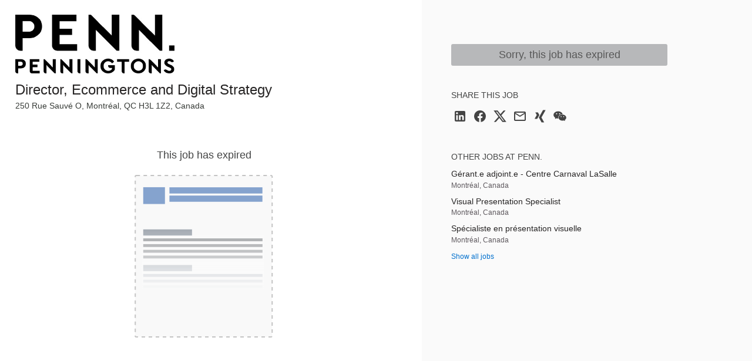

--- FILE ---
content_type: text/html; charset=utf-8
request_url: https://jobs.smartrecruiters.com/jobad/companies/ReitmansCanadaLteLtd/jobs/4181891114/other-jobs?lang=en&dcr_ci=ReitmansCanadaLteLtd
body_size: 455
content:
<h2 class="widget-title">Other jobs at PENN.</h2><ul class="widget-list"><li><a class="details link--block" data-sr-track="other-job" data-sr-track-name="Gérant.e adjoint.e - Centre Carnaval LaSalle" href="/ReitmansCanadaLteLtd/744000103746935-gerant-e-adjoint-e-centre-carnaval-lasalle" title="Gérant.e adjoint.e - Centre Carnaval LaSalle"><p class="details-title font--medium link--block-target truncate">Gérant.e adjoint.e - Centre Carnaval LaSalle</p></a><p class="details-desc">Montréal, Canada</p></li><li><a class="details link--block" data-sr-track="other-job" data-sr-track-name="Visual Presentation Specialist" href="/ReitmansCanadaLteLtd/744000102337735-visual-presentation-specialist" title="Visual Presentation Specialist"><p class="details-title font--medium link--block-target truncate">Visual Presentation Specialist</p></a><p class="details-desc">Montréal, Canada</p></li><li><a class="details link--block" data-sr-track="other-job" data-sr-track-name="Spécialiste en présentation visuelle " href="/ReitmansCanadaLteLtd/744000102337507-specialiste-en-presentation-visuelle-" title="Spécialiste en présentation visuelle "><p class="details-title font--medium link--block-target truncate">Spécialiste en présentation visuelle </p></a><p class="details-desc">Montréal, Canada</p></li><li><a data-sr-track="other-all" href="https://careers.smartrecruiters.com/ReitmansCanadaLteLtd">Show all jobs</a></li></ul>

--- FILE ---
content_type: text/javascript
request_url: https://c.smartrecruiters.com/sr-jobad/static/7.40.0-auto-created-update-deps-346-e6cca795/jobad/js/qr.code.lib.min.js
body_size: 7037
content:
/*! 
	 

	@version: 7.40.0-auto-created-update-deps-346-e6cca795 
 */
var QRCode;(()=>{function e(t){this.mode=n.MODE_8BIT_BYTE,this.data=t,this.parsedData=[];for(var e=[],r=0,o=this.data.length;r<o;r++){var i=this.data.charCodeAt(r);65536<i?(e[0]=240|(1835008&i)>>>18,e[1]=128|(258048&i)>>>12,e[2]=128|(4032&i)>>>6,e[3]=128|63&i):2048<i?(e[0]=224|(61440&i)>>>12,e[1]=128|(4032&i)>>>6,e[2]=128|63&i):128<i?(e[0]=192|(1984&i)>>>6,e[1]=128|63&i):e[0]=i,this.parsedData=this.parsedData.concat(e)}this.parsedData.length!=this.data.length&&(this.parsedData.unshift(191),this.parsedData.unshift(187),this.parsedData.unshift(239))}function h(t,e){this.typeNumber=t,this.errorCorrectLevel=e,this.modules=null,this.moduleCount=0,this.dataCache=null,this.dataList=[]}function m(t,e){if(null==t.length)throw new Error(t.length+"/"+e);for(var r=0;r<t.length&&0==t[r];)r++;this.num=new Array(t.length-r+e);for(var o=0;o<t.length-r;o++)this.num[o]=t[o+r]}function u(t,e){this.totalCount=t,this.dataCount=e}function l(){this.buffer=[],this.length=0}function o(){var t=!1,e=navigator.userAgent;return t=/android/i.test(e)&&(t=!0,aMat=e.toString().match(/android ([0-9]\.[0-9])/i))&&aMat[1]?parseFloat(aMat[1]):t}function r(t,e){for(var r,o=1,i=(t=t,(r=encodeURI(t).toString().replace(/\%[0-9a-fA-F]{2}/g,"a")).length+(r.length!=t?3:0)),n=0,a=w.length;n<=a;n++){var s=0;switch(e){case g.L:s=w[n][0];break;case g.M:s=w[n][1];break;case g.Q:s=w[n][2];break;case g.H:s=w[n][3]}if(i<=s)break;o++}if(w.length<o)throw new Error("Too long data");return o}e.prototype={getLength:function(){return this.parsedData.length},write:function(t){for(var e=0,r=this.parsedData.length;e<r;e++)t.put(this.parsedData[e],8)}},h.prototype={addData:function(t){t=new e(t);this.dataList.push(t),this.dataCache=null},isDark:function(t,e){if(t<0||this.moduleCount<=t||e<0||this.moduleCount<=e)throw new Error(t+","+e);return this.modules[t][e]},getModuleCount:function(){return this.moduleCount},make:function(){this.makeImpl(!1,this.getBestMaskPattern())},makeImpl:function(t,e){this.moduleCount=4*this.typeNumber+17,this.modules=new Array(this.moduleCount);for(var r=0;r<this.moduleCount;r++){this.modules[r]=new Array(this.moduleCount);for(var o=0;o<this.moduleCount;o++)this.modules[r][o]=null}this.setupPositionProbePattern(0,0),this.setupPositionProbePattern(this.moduleCount-7,0),this.setupPositionProbePattern(0,this.moduleCount-7),this.setupPositionAdjustPattern(),this.setupTimingPattern(),this.setupTypeInfo(t,e),7<=this.typeNumber&&this.setupTypeNumber(t),null==this.dataCache&&(this.dataCache=h.createData(this.typeNumber,this.errorCorrectLevel,this.dataList)),this.mapData(this.dataCache,e)},setupPositionProbePattern:function(t,e){for(var r=-1;r<=7;r++)if(!(t+r<=-1||this.moduleCount<=t+r))for(var o=-1;o<=7;o++)e+o<=-1||this.moduleCount<=e+o||(this.modules[t+r][e+o]=0<=r&&r<=6&&(0==o||6==o)||0<=o&&o<=6&&(0==r||6==r)||2<=r&&r<=4&&2<=o&&o<=4)},getBestMaskPattern:function(){for(var t=0,e=0,r=0;r<8;r++){this.makeImpl(!0,r);var o=v.getLostPoint(this);(0==r||o<t)&&(t=o,e=r)}return e},createMovieClip:function(t,e,r){var o=t.createEmptyMovieClip(e,r);this.make();for(var i=0;i<this.modules.length;i++)for(var n=+i,a=0;a<this.modules[i].length;a++){var s=+a;this.modules[i][a]&&(o.beginFill(0,100),o.moveTo(s,n),o.lineTo(1+s,n),o.lineTo(1+s,1+n),o.lineTo(s,1+n),o.endFill())}return o},setupTimingPattern:function(){for(var t=8;t<this.moduleCount-8;t++)null==this.modules[t][6]&&(this.modules[t][6]=0==t%2);for(var e=8;e<this.moduleCount-8;e++)null==this.modules[6][e]&&(this.modules[6][e]=0==e%2)},setupPositionAdjustPattern:function(){for(var t=v.getPatternPosition(this.typeNumber),e=0;e<t.length;e++)for(var r=0;r<t.length;r++){var o=t[e],i=t[r];if(null==this.modules[o][i])for(var n=-2;n<=2;n++)for(var a=-2;a<=2;a++)this.modules[o+n][i+a]=-2==n||2==n||-2==a||2==a||0==n&&0==a}},setupTypeNumber:function(t){for(var e=v.getBCHTypeNumber(this.typeNumber),r=0;r<18;r++){var o=!t&&1==(1&e>>r);this.modules[Math.floor(r/3)][r%3+this.moduleCount-8-3]=o}for(r=0;r<18;r++){o=!t&&1==(1&e>>r);this.modules[r%3+this.moduleCount-8-3][Math.floor(r/3)]=o}},setupTypeInfo:function(t,e){for(var e=this.errorCorrectLevel<<3|e,r=v.getBCHTypeInfo(e),o=0;o<15;o++){var i=!t&&1==(1&r>>o);o<6?this.modules[o][8]=i:o<8?this.modules[o+1][8]=i:this.modules[this.moduleCount-15+o][8]=i}for(o=0;o<15;o++){i=!t&&1==(1&r>>o);o<8?this.modules[8][this.moduleCount-o-1]=i:o<9?this.modules[8][15-o-1+1]=i:this.modules[8][15-o-1]=i}this.modules[this.moduleCount-8][8]=!t},mapData:function(t,e){for(var r=-1,o=this.moduleCount-1,i=7,n=0,a=this.moduleCount-1;0<a;a-=2)for(6==a&&a--;;){for(var s,h,l=0;l<2;l++)null==this.modules[o][a-l]&&(s=!1,n<t.length&&(s=1==(1&t[n]>>>i)),h=v.getMask(e,o,a-l),this.modules[o][a-l]=s=h?!s:s,-1==--i)&&(n++,i=7);if((o+=r)<0||this.moduleCount<=o){o-=r,r=-r;break}}}},h.PAD0=236,h.PAD1=17,h.createData=function(t,e,r){for(var o=u.getRSBlocks(t,e),i=new l,n=0;n<r.length;n++){var a=r[n];i.put(a.mode,4),i.put(a.getLength(),v.getLengthInBits(a.mode,t)),a.write(i)}for(var s=0,n=0;n<o.length;n++)s+=o[n].dataCount;if(i.getLengthInBits()>8*s)throw new Error("code length overflow. ("+i.getLengthInBits()+">"+8*s+")");for(i.getLengthInBits()+4<=8*s&&i.put(0,4);0!=i.getLengthInBits()%8;)i.putBit(!1);for(;!(i.getLengthInBits()>=8*s)&&(i.put(h.PAD0,8),!(i.getLengthInBits()>=8*s));)i.put(h.PAD1,8);return h.createBytes(i,o)},h.createBytes=function(t,e){for(var r=0,o=0,i=0,n=new Array(e.length),a=new Array(e.length),s=0;s<e.length;s++){var h=e[s].dataCount,l=e[s].totalCount-h,o=Math.max(o,h),i=Math.max(i,l);n[s]=new Array(h);for(var u=0;u<n[s].length;u++)n[s][u]=255&t.buffer[u+r];r+=h;var h=v.getErrorCorrectPolynomial(l),g=new m(n[s],h.getLength()-1).mod(h);a[s]=new Array(h.getLength()-1);for(u=0;u<a[s].length;u++){var f=u+g.getLength()-a[s].length;a[s][u]=0<=f?g.get(f):0}}for(var d=0,u=0;u<e.length;u++)d+=e[u].totalCount;for(var c=new Array(d),p=0,u=0;u<o;u++)for(s=0;s<e.length;s++)u<n[s].length&&(c[p++]=n[s][u]);for(u=0;u<i;u++)for(s=0;s<e.length;s++)u<a[s].length&&(c[p++]=a[s][u]);return c};for(var n={MODE_NUMBER:1,MODE_ALPHA_NUM:2,MODE_8BIT_BYTE:4,MODE_KANJI:8},g={L:1,M:0,Q:3,H:2},i=0,a=1,s=2,f=3,d=4,c=5,p=6,_=7,v={PATTERN_POSITION_TABLE:[[],[6,18],[6,22],[6,26],[6,30],[6,34],[6,22,38],[6,24,42],[6,26,46],[6,28,50],[6,30,54],[6,32,58],[6,34,62],[6,26,46,66],[6,26,48,70],[6,26,50,74],[6,30,54,78],[6,30,56,82],[6,30,58,86],[6,34,62,90],[6,28,50,72,94],[6,26,50,74,98],[6,30,54,78,102],[6,28,54,80,106],[6,32,58,84,110],[6,30,58,86,114],[6,34,62,90,118],[6,26,50,74,98,122],[6,30,54,78,102,126],[6,26,52,78,104,130],[6,30,56,82,108,134],[6,34,60,86,112,138],[6,30,58,86,114,142],[6,34,62,90,118,146],[6,30,54,78,102,126,150],[6,24,50,76,102,128,154],[6,28,54,80,106,132,158],[6,32,58,84,110,136,162],[6,26,54,82,110,138,166],[6,30,58,86,114,142,170]],G15:1335,G18:7973,G15_MASK:21522,getBCHTypeInfo:function(t){for(var e=t<<10;0<=v.getBCHDigit(e)-v.getBCHDigit(v.G15);)e^=v.G15<<v.getBCHDigit(e)-v.getBCHDigit(v.G15);return(t<<10|e)^v.G15_MASK},getBCHTypeNumber:function(t){for(var e=t<<12;0<=v.getBCHDigit(e)-v.getBCHDigit(v.G18);)e^=v.G18<<v.getBCHDigit(e)-v.getBCHDigit(v.G18);return t<<12|e},getBCHDigit:function(t){for(var e=0;0!=t;)e++,t>>>=1;return e},getPatternPosition:function(t){return v.PATTERN_POSITION_TABLE[t-1]},getMask:function(t,e,r){switch(t){case i:return 0==(e+r)%2;case a:return 0==e%2;case s:return 0==r%3;case f:return 0==(e+r)%3;case d:return 0==(Math.floor(e/2)+Math.floor(r/3))%2;case c:return 0==e*r%2+e*r%3;case p:return 0==(e*r%2+e*r%3)%2;case _:return 0==(e*r%3+(e+r)%2)%2;default:throw new Error("bad maskPattern:"+t)}},getErrorCorrectPolynomial:function(t){for(var e=new m([1],0),r=0;r<t;r++)e=e.multiply(new m([1,C.gexp(r)],0));return e},getLengthInBits:function(t,e){if(1<=e&&e<10)switch(t){case n.MODE_NUMBER:return 10;case n.MODE_ALPHA_NUM:return 9;case n.MODE_8BIT_BYTE:case n.MODE_KANJI:return 8;default:throw new Error("mode:"+t)}else if(e<27)switch(t){case n.MODE_NUMBER:return 12;case n.MODE_ALPHA_NUM:return 11;case n.MODE_8BIT_BYTE:return 16;case n.MODE_KANJI:return 10;default:throw new Error("mode:"+t)}else{if(!(e<41))throw new Error("type:"+e);switch(t){case n.MODE_NUMBER:return 14;case n.MODE_ALPHA_NUM:return 13;case n.MODE_8BIT_BYTE:return 16;case n.MODE_KANJI:return 12;default:throw new Error("mode:"+t)}}},getLostPoint:function(t){for(var e=t.getModuleCount(),r=0,o=0;o<e;o++)for(var i=0;i<e;i++){for(var n=0,a=t.isDark(o,i),s=-1;s<=1;s++)if(!(o+s<0||e<=o+s))for(var h=-1;h<=1;h++)i+h<0||e<=i+h||0==s&&0==h||a!=t.isDark(o+s,i+h)||n++;5<n&&(r+=3+n-5)}for(o=0;o<e-1;o++)for(i=0;i<e-1;i++){var l=0;t.isDark(o,i)&&l++,t.isDark(o+1,i)&&l++,t.isDark(o,i+1)&&l++,t.isDark(o+1,i+1)&&l++,0!=l&&4!=l||(r+=3)}for(o=0;o<e;o++)for(i=0;i<e-6;i++)t.isDark(o,i)&&!t.isDark(o,i+1)&&t.isDark(o,i+2)&&t.isDark(o,i+3)&&t.isDark(o,i+4)&&!t.isDark(o,i+5)&&t.isDark(o,i+6)&&(r+=40);for(i=0;i<e;i++)for(o=0;o<e-6;o++)t.isDark(o,i)&&!t.isDark(o+1,i)&&t.isDark(o+2,i)&&t.isDark(o+3,i)&&t.isDark(o+4,i)&&!t.isDark(o+5,i)&&t.isDark(o+6,i)&&(r+=40);for(var u=0,i=0;i<e;i++)for(o=0;o<e;o++)t.isDark(o,i)&&u++;return r+10*(Math.abs(100*u/e/e-50)/5)}},C={glog:function(t){if(t<1)throw new Error("glog("+t+")");return C.LOG_TABLE[t]},gexp:function(t){for(;t<0;)t+=255;for(;256<=t;)t-=255;return C.EXP_TABLE[t]},EXP_TABLE:new Array(256),LOG_TABLE:new Array(256)},t=0;t<8;t++)C.EXP_TABLE[t]=1<<t;for(t=8;t<256;t++)C.EXP_TABLE[t]=C.EXP_TABLE[t-4]^C.EXP_TABLE[t-5]^C.EXP_TABLE[t-6]^C.EXP_TABLE[t-8];for(t=0;t<255;t++)C.LOG_TABLE[C.EXP_TABLE[t]]=t;m.prototype={get:function(t){return this.num[t]},getLength:function(){return this.num.length},multiply:function(t){for(var e=new Array(this.getLength()+t.getLength()-1),r=0;r<this.getLength();r++)for(var o=0;o<t.getLength();o++)e[r+o]^=C.gexp(C.glog(this.get(r))+C.glog(t.get(o)));return new m(e,0)},mod:function(t){if(this.getLength()-t.getLength()<0)return this;for(var e=C.glog(this.get(0))-C.glog(t.get(0)),r=new Array(this.getLength()),o=0;o<this.getLength();o++)r[o]=this.get(o);for(o=0;o<t.getLength();o++)r[o]^=C.gexp(C.glog(t.get(o))+e);return new m(r,0).mod(t)}},u.RS_BLOCK_TABLE=[[1,26,19],[1,26,16],[1,26,13],[1,26,9],[1,44,34],[1,44,28],[1,44,22],[1,44,16],[1,70,55],[1,70,44],[2,35,17],[2,35,13],[1,100,80],[2,50,32],[2,50,24],[4,25,9],[1,134,108],[2,67,43],[2,33,15,2,34,16],[2,33,11,2,34,12],[2,86,68],[4,43,27],[4,43,19],[4,43,15],[2,98,78],[4,49,31],[2,32,14,4,33,15],[4,39,13,1,40,14],[2,121,97],[2,60,38,2,61,39],[4,40,18,2,41,19],[4,40,14,2,41,15],[2,146,116],[3,58,36,2,59,37],[4,36,16,4,37,17],[4,36,12,4,37,13],[2,86,68,2,87,69],[4,69,43,1,70,44],[6,43,19,2,44,20],[6,43,15,2,44,16],[4,101,81],[1,80,50,4,81,51],[4,50,22,4,51,23],[3,36,12,8,37,13],[2,116,92,2,117,93],[6,58,36,2,59,37],[4,46,20,6,47,21],[7,42,14,4,43,15],[4,133,107],[8,59,37,1,60,38],[8,44,20,4,45,21],[12,33,11,4,34,12],[3,145,115,1,146,116],[4,64,40,5,65,41],[11,36,16,5,37,17],[11,36,12,5,37,13],[5,109,87,1,110,88],[5,65,41,5,66,42],[5,54,24,7,55,25],[11,36,12],[5,122,98,1,123,99],[7,73,45,3,74,46],[15,43,19,2,44,20],[3,45,15,13,46,16],[1,135,107,5,136,108],[10,74,46,1,75,47],[1,50,22,15,51,23],[2,42,14,17,43,15],[5,150,120,1,151,121],[9,69,43,4,70,44],[17,50,22,1,51,23],[2,42,14,19,43,15],[3,141,113,4,142,114],[3,70,44,11,71,45],[17,47,21,4,48,22],[9,39,13,16,40,14],[3,135,107,5,136,108],[3,67,41,13,68,42],[15,54,24,5,55,25],[15,43,15,10,44,16],[4,144,116,4,145,117],[17,68,42],[17,50,22,6,51,23],[19,46,16,6,47,17],[2,139,111,7,140,112],[17,74,46],[7,54,24,16,55,25],[34,37,13],[4,151,121,5,152,122],[4,75,47,14,76,48],[11,54,24,14,55,25],[16,45,15,14,46,16],[6,147,117,4,148,118],[6,73,45,14,74,46],[11,54,24,16,55,25],[30,46,16,2,47,17],[8,132,106,4,133,107],[8,75,47,13,76,48],[7,54,24,22,55,25],[22,45,15,13,46,16],[10,142,114,2,143,115],[19,74,46,4,75,47],[28,50,22,6,51,23],[33,46,16,4,47,17],[8,152,122,4,153,123],[22,73,45,3,74,46],[8,53,23,26,54,24],[12,45,15,28,46,16],[3,147,117,10,148,118],[3,73,45,23,74,46],[4,54,24,31,55,25],[11,45,15,31,46,16],[7,146,116,7,147,117],[21,73,45,7,74,46],[1,53,23,37,54,24],[19,45,15,26,46,16],[5,145,115,10,146,116],[19,75,47,10,76,48],[15,54,24,25,55,25],[23,45,15,25,46,16],[13,145,115,3,146,116],[2,74,46,29,75,47],[42,54,24,1,55,25],[23,45,15,28,46,16],[17,145,115],[10,74,46,23,75,47],[10,54,24,35,55,25],[19,45,15,35,46,16],[17,145,115,1,146,116],[14,74,46,21,75,47],[29,54,24,19,55,25],[11,45,15,46,46,16],[13,145,115,6,146,116],[14,74,46,23,75,47],[44,54,24,7,55,25],[59,46,16,1,47,17],[12,151,121,7,152,122],[12,75,47,26,76,48],[39,54,24,14,55,25],[22,45,15,41,46,16],[6,151,121,14,152,122],[6,75,47,34,76,48],[46,54,24,10,55,25],[2,45,15,64,46,16],[17,152,122,4,153,123],[29,74,46,14,75,47],[49,54,24,10,55,25],[24,45,15,46,46,16],[4,152,122,18,153,123],[13,74,46,32,75,47],[48,54,24,14,55,25],[42,45,15,32,46,16],[20,147,117,4,148,118],[40,75,47,7,76,48],[43,54,24,22,55,25],[10,45,15,67,46,16],[19,148,118,6,149,119],[18,75,47,31,76,48],[34,54,24,34,55,25],[20,45,15,61,46,16]],u.getRSBlocks=function(t,e){var r=u.getRsBlockTable(t,e);if(null==r)throw new Error("bad rs block @ typeNumber:"+t+"/errorCorrectLevel:"+e);for(var o=r.length/3,i=[],n=0;n<o;n++)for(var a=r[3*n+0],s=r[3*n+1],h=r[3*n+2],l=0;l<a;l++)i.push(new u(s,h));return i},u.getRsBlockTable=function(t,e){switch(e){case g.L:return u.RS_BLOCK_TABLE[4*(t-1)+0];case g.M:return u.RS_BLOCK_TABLE[4*(t-1)+1];case g.Q:return u.RS_BLOCK_TABLE[4*(t-1)+2];case g.H:return u.RS_BLOCK_TABLE[4*(t-1)+3];default:return}},l.prototype={get:function(t){var e=Math.floor(t/8);return 1==(1&this.buffer[e]>>>7-t%8)},put:function(t,e){for(var r=0;r<e;r++)this.putBit(1==(1&t>>>e-r-1))},getLengthInBits:function(){return this.length},putBit:function(t){var e=Math.floor(this.length/8);this.buffer.length<=e&&this.buffer.push(0),t&&(this.buffer[e]|=128>>>this.length%8),this.length++}};var w=[[17,14,11,7],[32,26,20,14],[53,42,32,24],[78,62,46,34],[106,84,60,44],[134,106,74,58],[154,122,86,64],[192,152,108,84],[230,180,130,98],[271,213,151,119],[321,251,177,137],[367,287,203,155],[425,331,241,177],[458,362,258,194],[520,412,292,220],[586,450,322,250],[644,504,364,280],[718,560,394,310],[792,624,442,338],[858,666,482,382],[929,711,509,403],[1003,779,565,439],[1091,857,611,461],[1171,911,661,511],[1273,997,715,535],[1367,1059,751,593],[1465,1125,805,625],[1528,1190,868,658],[1628,1264,908,698],[1732,1370,982,742],[1840,1452,1030,790],[1952,1538,1112,842],[2068,1628,1168,898],[2188,1722,1228,958],[2303,1809,1283,983],[2431,1911,1351,1051],[2563,1989,1423,1093],[2699,2099,1499,1139],[2809,2213,1579,1219],[2953,2331,1663,1273]],D=(L.prototype.draw=function(t){function e(t,e){var r,o=document.createElementNS("http://www.w3.org/2000/svg",t);for(r in e)e.hasOwnProperty(r)&&o.setAttribute(r,e[r]);return o}var r=this._htOption,o=this._el,i=t.getModuleCount(),n=(Math.floor(r.width/i),Math.floor(r.height/i),this.clear(),e("svg",{viewBox:"0 0 "+String(i)+" "+String(i),width:"100%",height:"100%",fill:r.colorLight}));n.setAttributeNS("http://www.w3.org/2000/xmlns/","xmlns:xlink","http://www.w3.org/1999/xlink"),o.appendChild(n),n.appendChild(e("rect",{fill:r.colorDark,width:"1",height:"1",id:"template"}));for(var a,s=0;s<i;s++)for(var h=0;h<i;h++)t.isDark(s,h)&&((a=e("use",{x:String(s),y:String(h)})).setAttributeNS("http://www.w3.org/1999/xlink","href","#template"),n.appendChild(a))},L.prototype.clear=function(){for(;this._el.hasChildNodes();)this._el.removeChild(this._el.lastChild)},L),A="svg"===document.documentElement.tagName.toLowerCase()?D:"undefined"!=typeof CanvasRenderingContext2D?function(){function t(){this._elImage.src=this._elCanvas.toDataURL("image/png"),this._elImage.style.display="block",this._elCanvas.style.display="none"}function e(t,e){this._bIsPainted=!1,this._android=o(),this._htOption=e,this._elCanvas=document.createElement("canvas"),this._elCanvas.width=e.width,this._elCanvas.height=e.height,t.appendChild(this._elCanvas),this._el=t,this._oContext=this._elCanvas.getContext("2d"),this._bIsPainted=!1,this._elImage=document.createElement("img"),this._elImage.style.display="none",this._el.appendChild(this._elImage),this._bSupportDataURI=null}var l,u;this._android&&this._android<=2.1&&(l=1/window.devicePixelRatio,u=CanvasRenderingContext2D.prototype.drawImage,CanvasRenderingContext2D.prototype.drawImage=function(t,e,r,o,i,n,a,s){if("nodeName"in t&&/img/i.test(t.nodeName))for(var h=arguments.length-1;1<=h;h--)arguments[h]=arguments[h]*l;else void 0===s&&(arguments[1]*=l,arguments[2]*=l,arguments[3]*=l,arguments[4]*=l);u.apply(this,arguments)});return e.prototype.draw=function(t){var e=this._elImage,r=this._oContext,o=this._htOption,i=t.getModuleCount(),n=o.width/i,a=o.height/i,s=Math.round(n),h=Math.round(a);e.style.display="none",this.clear();for(var l=0;l<i;l++)for(var u=0;u<i;u++){var g=t.isDark(l,u),f=u*n,d=l*a;r.strokeStyle=g?o.colorDark:o.colorLight,r.lineWidth=1,r.fillStyle=g?o.colorDark:o.colorLight,r.fillRect(f,d,n,a),r.strokeRect(Math.floor(f)+.5,Math.floor(d)+.5,s,h),r.strokeRect(Math.ceil(f)-.5,Math.ceil(d)-.5,s,h)}this._bIsPainted=!0},e.prototype.makeImage=function(){this._bIsPainted&&function(t,e){var r=this;r._fFail=e,r._fSuccess=t,null===r._bSupportDataURI?((e=document.createElement("img")).onabort=t=function(){r._bSupportDataURI=!1,r._fFail&&_fFail.call(r)},e.onerror=t,e.onload=function(){r._bSupportDataURI=!0,r._fSuccess&&r._fSuccess.call(r)},e.src="[data-uri]"):!0===r._bSupportDataURI&&r._fSuccess?r._fSuccess.call(r):!1===r._bSupportDataURI&&r._fFail&&r._fFail.call(r)}.call(this,t)},e.prototype.isPainted=function(){return this._bIsPainted},e.prototype.clear=function(){this._oContext.clearRect(0,0,this._elCanvas.width,this._elCanvas.height),this._bIsPainted=!1},e.prototype.round=function(t){return t&&Math.floor(1e3*t)/1e3},e}():(E.prototype.draw=function(t){for(var e=this._htOption,r=this._el,o=t.getModuleCount(),i=Math.floor(e.width/o),n=Math.floor(e.height/o),a=['<table style="border:0;border-collapse:collapse;">'],s=0;s<o;s++){a.push("<tr>");for(var h=0;h<o;h++)a.push('<td style="border:0;border-collapse:collapse;padding:0;margin:0;width:'+i+"px;height:"+n+"px;background-color:"+(t.isDark(s,h)?e.colorDark:e.colorLight)+';"></td>');a.push("</tr>")}a.push("</table>"),r.innerHTML=a.join("");var r=r.childNodes[0],l=(e.width-r.offsetWidth)/2,u=(e.height-r.offsetHeight)/2;0<l&&0<u&&(r.style.margin=u+"px "+l+"px")},E.prototype.clear=function(){this._el.innerHTML=""},E);function E(t,e){this._el=t,this._htOption=e}function L(t,e){this._el=t,this._htOption=e}(QRCode=function(t,e){if(this._htOption={width:256,height:256,typeNumber:4,colorDark:"#000000",colorLight:"#ffffff",correctLevel:g.H},e="string"==typeof e?{text:e}:e)for(var r in e)this._htOption[r]=e[r];"string"==typeof t&&(t=document.getElementById(t)),this._android=o(),this._el=t,this._oQRCode=null,this._oDrawing=new A(this._el,this._htOption),this._htOption.text&&this.makeCode(this._htOption.text)}).prototype.makeCode=function(t){this._oQRCode=new h(r(t,this._htOption.correctLevel),this._htOption.correctLevel),this._oQRCode.addData(t),this._oQRCode.make(),this._el.title=t,this._oDrawing.draw(this._oQRCode),this.makeImage()},QRCode.prototype.makeImage=function(){"function"==typeof this._oDrawing.makeImage&&(!this._android||3<=this._android)&&this._oDrawing.makeImage()},QRCode.prototype.clear=function(){this._oDrawing.clear()},QRCode.CorrectLevel=g})();
//# sourceMappingURL=qr.code.lib.min.js.map